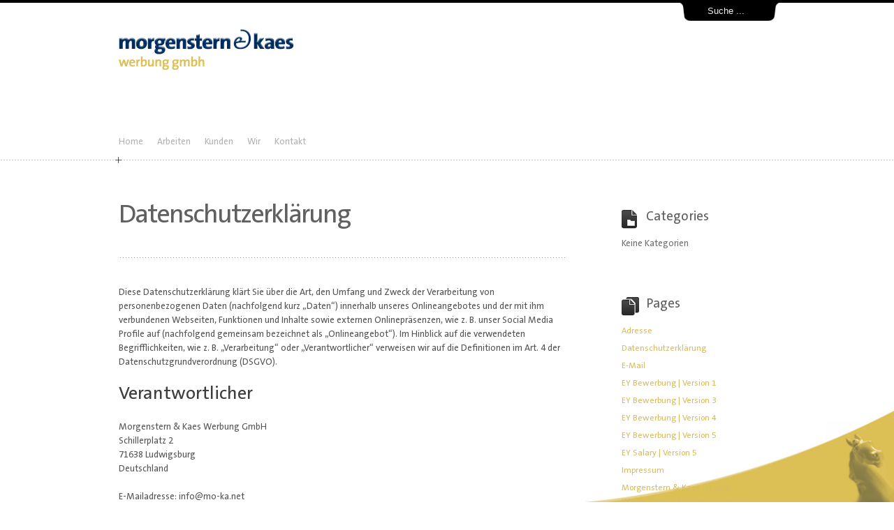

--- FILE ---
content_type: text/css
request_url: https://mo-ka.net/wp/wp-content/themes/folioway/style.css?ver=445b755ac487c57246552be046db54d0
body_size: 48715
content:
/*
Theme Name: Folioway
Version: 2.0.17
Author: Addway
Author URI: http://themeforest.net/user/addway
Description: Folioway is a perfect pixel responsive WordPress theme, not only its clean and elegant, it also comes with tons of features like amazing slider, unlimited colors, etc. It's incredibly powerful and flexible and easy to use! It is the best wordpress theme for your or your company's work presentation!
*/
/* --- Table Of Content

01. GENERAL STYLES 
		1. CSS Reset
		2. Basic HTML
		3. General Layout
02. COMPONENTS STYLES
		1. Header
		2. Footer
		3. Menu
		4. Slider
		5. Call to Action
        6. Pagination
03. PAGE SPECIFIC STYLES
		1. Home
		2. Inner Page
04. BLOG STYLES 
		1. General Post Styles
		2. Tags, Author, Share
		3. Table
        4. Gallery
		5. Comments List & Respond Form
05. PORTFOLIO STYLES 
		1. Portfolio Index
		2. Portfolio Post
06. WIDGETS
		1. General Widgets Styles
		2. Calendar
		3. Search Box
		4. Twitter
		5. Flickr
		6. Custom Recent Posts
		7. Custom Recent Comments
        8. Advertises
07. EXTRAS
		1. Contact Form
		2. Columns
		3. Buttons
		4. Lists
		5. Boxes
		6. Dropcaps
		7. Pullquotes
		8. Highlights
		9. Image Frames
		10. Dividers
		11. Toggle Content
		12. Tab Group
		13. Testimonials
		14. Super Title
		15. Social Links
		16. Responsive iframe wrapper

--- */
/* ________________________________________________________________________________________________________________
                                                  01. GENERAL STYLES
   ________________________________________________________________________________________________________________ */
   
/* ------- 1. CSS Reset ------- */
html, body, div, span, applet, object, iframe,
h1, h2, h3, h4, h5, h6, p, blockquote, pre,
a, abbr, acronym, address, big, cite, code,
del, dfn, em, font, img, ins, kbd, q, s, samp,
small, strike, strong, sub, sup, tt, var,
b, u, i, center,
dl, dt, dd, ol, ul, li,
fieldset, form, label, legend,
table, caption, tbody, tfoot, thead, tr, th, td {
	margin: 0;
	padding: 0;
	border: 0;
	outline: 0;
	font-size: 100%;
	vertical-align: baseline;
	background: transparent;
}

body { line-height: 1; }

ol, ul { list-style: none; }

blockquote, q { quotes: none; }

blockquote:before, blockquote:after,
q:before, q:after { content: ''; content: none; }

/* remember to define focus styles! */
:focus { outline: 0; }

/* remember to highlight inserts somehow! */
ins { text-decoration: none; }

del { text-decoration: line-through; }

/* tables still need 'cellspacing="0"' in the markup */
table { border-collapse: collapse; border-spacing: 0; }

/* ------- 2. Basic HTML ------- */
body {
	font: 13px/20px Arial, Helvetica, FreeSans, sans-serif;
	background-color: #fff;
}

a { color: #FD8C38; text-decoration: none; }

a:focus { outline: 1px dotted invert; }

img {max-width:100%;height:auto;}

hr {
	border: 0 #dfdfdf solid;
	border-top-width: 1px;
	clear: both;
	height: 0;
}

h1 { font-size: 38px; }

h2 { font-size: 30px; }

h3 { font-size: 26px; }

h4 { font-size: 22px; }

h5 { font-size: 18px; }

h6 { font-size: 15px; }

h1, h2, h3, h4, h5, h6 { color: #3d3d3d; line-height: 1; font-weight: normal; }

h1 a, h2 a, h3 a, h4 a, h5 a, h6 a { color: #3d3d3d; }

ol { list-style: decimal; }

ul { list-style: disc; }

p, dl, hr, h1, h2, h3, h4, h5, h6, ol, ul, pre, table, address, fieldset { padding-bottom: 20px; }

ul ul, ul ol, ol ul, ol ol { margin-bottom: 0; }

input { vertical-align: middle; }

em { font-family: Arial, Helvetica, FreeSans, sans-serif; }

b, strong { color: #3d3d3d; }

acronym, abbr { cursor: help; border-bottom: 1px dashed #424242; }

blockquote {
	background: transparent url(images/quote.png) no-repeat 0 5px;
	font-size: 15px;
	line-height: 22px;
	padding: 6px 10px 0 30px;
}

blockquote, blockquote p {
	color: #909090;
	font-family: georgia;
	font-size: 16px;
	line-height: 22px;
	font-style: italic;
}

del { color: #b2b2b2; }

pre, code {
	background: none repeat scroll 0 0 #f5f5f5;
	color: #808080;
	display: block;
	font-size: 12px;
	margin-bottom: 20px;
	padding: 10px 15px;
}

dt { font-weight: bold; margin-top: 10px; }

dd { margin-left: 20px; }

fieldset {
	border: 1px solid #c0c0c0;
	display: block;
	margin-left: 2px;
	margin-right: 2px;
	padding: 10px 15px;
}

legend { padding: 0 5px; position: static; white-space: nowrap; }

small { font-size: 0.85em; line-height: 1.5em; }

big { font-size: 1.2em; line-height: 1.4em; }

sub { font-size: smaller; vertical-align: sub; }

sup { font-size: smaller; vertical-align: super; }

.clear { clear: both; }

.button {
	color: #fff;
	display: inline-block;
	background-color: #FD8C38;
	padding: 6px 10px;
	line-height: 18px;
	border: none;
	cursor: pointer;
	margin-bottom: 20px;
}

.button:hover { background-color: #000; }

.hidden { display: none; }

.text {
	background-color: #f0f0f0;
	border: none;
	padding: 9px 4px;
	vertical-align: middle;
	font: 12px/20px Arial, Helvetica, FreeSans, sans-serif;
	color: #606060;
}

.textarea {
	color: #606060;
	font: 12px/20px Arial, Helvetica, FreeSans, sans-serif;
	border: none;
}

.fl { float: left; }

.fr { float: right; }

.alignleft, img.alignleft, a img.alignleft { float: left; margin: 10px 16px 10px 0; max-width:100%;}

.alignright, img.alignright, a img.alignright { float: right; margin: 10px 0 10px 16px; max-width:100%;}

.aligncenter, img.aligncenter, a img.aligncenter { margin: 10px auto; display: block; max-width:100%;}

.alignnone { margin-bottom: 20px; max-width:100%;height:auto;}

.upper { text-transform: uppercase; }

.ui-draggable, .ui-draggable a { cursor: move; }

.horiz-list li { list-style: none; float: left; }

/* ------- 3. General Layout ------- */
.inner { width: 940px; 	
margin: 0 auto; }

#wrapper .inner {
	clear: both;
	height: 100%;
	position: relative;
	text-align: left;
	width: 940px;
}

#content {
	width: 640px;
    max-width:100%
	margin-right: 40px;
	float: left;
	color: #606060;
}

/* ________________________________________________________________________________________________________________
                                                  02. COMPONENTS STYLES  
   ________________________________________________________________________________________________________________ */
/* ------- 1. Header ------- */
    
#header {
	height: 226px;
	margin: 0 auto;
	position: relative;
	z-index: 999;
	border-top: 4px solid #000;
	background: transparent url(images/dottedline.png) repeat-x center bottom;
}

#header #searchform input {
background:transparent;
border:none;
color:#eee;
width:110px;
height:auto;
padding:4px 5px;
text-align:center;
}

#header #searchform .button {display:none;}

#logo { position: absolute; left: 0; top: 38px; }

#logo h1 {
	font-size: 48px;
	line-height: 1;
	text-align: left;
	font-weight: bold;
}

#blogdesc { color: #b2b2b2; line-height: 1; }

#phone {
	position: absolute;
	top: 0px;
	right: -7px;
	background: transparent url(images/phone_area.png) no-repeat 0 0;
	width: 145px;
	height: 26px;
	line-height: 24px;
	color: #fff;
	text-align: center;
	letter-spacing: 1px;
	font-size: 11px;
    display:inline-block;
}

#intro { position: absolute; right: 140px; top: 52px; }

/* ------- 2. Footer ------- */
#logosmall {position:relative;}

#footer {
	clear: both;
	position: relative;
	background: transparent url(images/dottedline_footer.png) no-repeat center 0;
	color: #888;
	margin-top: 90px;
}

#footer .inner { padding-top: 32px; position:relative;}

#footer .icon {
background: transparent url(images/icons/shears.png) no-repeat center 0;
width:70px;
height:24px;
position:absolute;
top:-12px;
left:-80px;
}

#footer .column { float: left; width: 220px; margin: 0 0 5px 20px; }

#footer .column.first { margin-left: 0; }

#footer .fr {
	width: 220px;
	position: relative;
	font-size: 12px;
	margin-top: 10px;
}

#footer .fr p { color: #b2b2b2; padding: 8px 15px 0 0; }

#footer .fr p a { color: #707070; }

#footer .fr p a:hover { color: #606060; }

#underfooter {
	background: transparent url(images/bottom.png) no-repeat center 0;
	height: 75px;
	-ms-filter: "progid:DXImageTransform.Microsoft.Alpha(Opacity=11)"; /* IE 8 */
	filter: alpha(opacity=11); /* IE 5-7 */
	-moz-opacity: 0.11; /* Older gecko browsers */
	-khtml-opacity: 0.11; /* Older webkit browsers */
	opacity: 0.11; /* CSS3 standard */
}

/* ------- 3. Menu ------- */
#menu-wrapper { position: absolute; left: 0; bottom: 0px; }

#menu-wrapper select { display:none; }

#menu-wrapper .icon {
	display: none;
	width: 9px;
	height: 9px;
	background: transparent url(images/icons/plus-menu.png) no-repeat 0 0;
	position: absolute;
	left: -5px;
	bottom: -4px;
}

#main-nav { line-height: 1.0; float: left; margin-bottom: 1em; }

#main-nav, #main-nav * { margin: 0; padding: 0; list-style: none; }

#main-nav > li > a {
	display: block;
	position: relative;
	text-decoration: none;
	margin-right: 20px;
	color: #b2b2b2;
	line-height: 19px;
	padding-bottom: 17px;
}

#main-nav > li { float: left; position: relative; }

#main-nav > .current-menu-item > a, #main-nav > .current-menu-ancestor > a, #main-nav > li:hover > a, #main-nav > li > a:active { color: #404040; }

#main-nav ul {
	position: absolute;
	top: -999em;
	width: 200px;
	left: -5px;
}

#main-nav ul ul { left: 195px; /* match ul width */ }

#main-nav li:hover { visibility: inherit; /* fixes IE7 'sticky bug' */ }

#main-nav li:hover ul {
	top: 33px; /* match top ul list item height */
	z-index: 999;
}

#main-nav li:hover li ul { top: -999em; }

#main-nav li li:hover > ul { top: 0; }

#main-nav ul a {
	color: #606060;
	font-size: 13px;
	font-weight: normal;
	padding: 0 10px 0 18px;
	display: block;
}

#main-nav ul a:hover, #main-nav ul .current-menu-item a { color: #fd8c38; }

#main-nav ul a.has_submenu {
	background: transparent url(images/icons/doublearrow.png) no-repeat 160px -32px;
}

#main-nav ul a.has_submenu:hover {
	background: transparent url(images/icons/doublearrow.png) no-repeat 160px 8px;
}

#main-nav li li {
	position: relative;
	width: 195px;
	height: 20px;
	line-height: 20px;
	padding-top: 20px;
	background: transparent url(images/menu_middle.png) no-repeat 0 0;
}

#main-nav li li:first-child {
	padding-top: 40px;
	background: transparent url(images/menu_top.png) no-repeat 0 0;
}

#main-nav li li li:first-child {
	padding-top: 40px;
	background: transparent url(images/submenu_top.png) no-repeat 0 bottom;
}

#main-nav li li:first-child li:first-child { }

#main-nav li li.last {
	padding: 0;
	height: 20px;
	line-height: 1px; /* for IE7 */
	background: transparent url(images/menu_bottom.png) no-repeat 0 bottom;
}

#main-nav li:hover, #main-nav a:hover, #main-nav a:active { outline: 0; }

/* ------- 4. Slider ------- */
#featured { position: relative; margin: 50px auto 0; }

#featured .inner { height: 410px; overflow: hidden; }

#featured .indicator {
display:none;
cursor:pointer;
position:absolute;
z-index:999;
right:20px;
bottom:26px;
width:60px;
height:60px;
background:transparent url(images/icons/open.png) no-repeat 0 0;
}

#featured .console-wrapper {
	width: 100%;
	position: absolute;
	left: 0;
	bottom: 0;
	height: 20px;
	display: none;
}

#featured .slider-btn {
	position: absolute;
	right: 0;
	bottom: 3px;
	width: 7px;
	height: 10px;
	cursor: pointer;
	background: transparent url(images/icons/play-pause.png) no-repeat 0 0;
}

#featured .slider-btn-play {
	background: transparent url(images/icons/play-pause.png) no-repeat 0 -12px;
}

#featured .progressbar {
	height: 1px;
	background-color: #b2b2b2;
	position: relative;
}

#featured .progressbar span {
	height: 1px;
	position: absolute;
	top: 0;
	left: 0;
	background: #303030;
}

#featured .console { margin: 0; vertical-align: middle; /* for IE7, Opera */ }

#featured .console li { list-style: none; float: left; width: 25%; }

#featured .number {
	color: #b2b2b2;
	cursor: pointer;
	font-size: 10px;
	font-weight: bold;
}

#featured .number.active, #featured .number:hover { color: #000; }

#featured a { color: #fff; }

#featured .background {
	position: absolute;
	background: transparent url(images/main.png) no-repeat 0 0;
	width: 637px;
	height: 469px;
	right: -93px;
	top: -94px;
}

#featured .featured-entry {
	display: none;
	clear: both;
	position: absolute;
	width: 100%;
	overflow: hidden;
}

#featured .featured-entry.active { display: block; }

#featured .featured-intro {
	position:absolute;
	bottom:0;left:0;
	background-color:black;
	color:white;
	width:100%;
	padding: 16px 0;
	-ms-filter: "progid:DXImageTransform.Microsoft.Alpha(Opacity=80)"; /* IE 8 */
	filter: alpha(opacity=80); /* IE 5-7 */
	-moz-opacity: 0.8; /* Older gecko browsers */
	-khtml-opacity: 0.8; /* Older webkit browsers */
	opacity: 0.8; /* CSS3 standard */
}

#featured .featured-intro h1 {
	padding:0 20px 5px;
	font-size: 13px;
	color:#fff;
}

#featured .featured-intro p {
	padding:0px 90px 0 20px;
	font-size: 11px;
	line-height: 18px;
	color:#999;
}

#featured .navigation { position: absolute; width: 100%; top: 91px; left: 0; }

#featured .thumbnail { border: none; display:block;}

#featured #roundabout {
	overflow: visible;
	background: transparent url(images/roundabout_shadow.png) no-repeat center bottom;
}

#roundabout a { outline: none; }

#roundabout ul { margin: 0 auto; position: relative; z-index: 100; }

.roundabout-holder li {
	list-style: none;
	font-size: 19px;
	position: absolute;
	top: -999px;
}

.roundabout-holder li.item-1 { left: 84.3px; top: 19.4px; z-index: 400; }

.roundabout-holder { padding: 0; height: 28.2em; width: 50em; }

.roundabout-moveable-item { height: 17em; width: 25em; cursor: pointer; }

.roundabout-in-focus { cursor: auto; font-size: 19px; }

.roundabout-holder img { width: 100%; }

/* ------- 5. Slidable Belt ------- */
.belt li { list-style: none; margin-left: 20px; float: left; }

.belt li:first-child { margin-left: 0; }

/* ------- 6. Pagination ------- */
.pagination { float: left; margin: 50px 0 0px 0; }

.pagination a, .pagination span.current {
	margin-right: 1px;
	width: 23px;
	float: left;
	padding: 9px 0;
	text-align: center;
	color: #fff;
	font-size: 12px;
	line-height: 1;
	background-color: #000;
	-ms-filter: "progid:DXImageTransform.Microsoft.Alpha(Opacity=11)"; /* IE 8 */
	filter: alpha(opacity=11); /* IE 5-7 */
	-moz-opacity: 0.11; /* Older gecko browsers */
	-khtml-opacity: 0.11; /* Older webkit browsers */
	opacity: 0.11; /* CSS3 standard */
}

.pagination a:hover, 
.pagination a.current, 
.pagination span.current { 
    background-color: #FD8C38; 
	-ms-filter: "progid:DXImageTransform.Microsoft.Alpha(Opacity=100)"; /* IE 8 */
	filter: alpha(opacity=100); /* IE 5-7 */
	-moz-opacity: 1; /* Older gecko browsers */
	-khtml-opacity: 1; /* Older webkit browsers */
	opacity: 1; /* CSS3 standard */ 
}

.pagination .first, .pagination .last { display: none; }

/* ________________________________________________________________________________________________________________
                                                  03. PAGE SPECIFIC STYLES  
   ________________________________________________________________________________________________________________ */
/* ------- 1. Home Page ------- */
.panel {
	float: left;
	position: relative;
	padding-top: 25px;
	margin-top: 25px;
	width: 100%;
	background: transparent url(images/dottedline.png) no-repeat 0px 14px;
	overflow: hidden;
}

.panel-works {background-position: 40px 14px;}
.panel-widgets { padding-top:30px; }
.panel-content { padding-top:50px; }

.panel .more {
	position: absolute;
	top: 0;
	left: 0;
	width: 40px;
	height: 40px;
	cursor: pointer;
}

.panel .more a {
	width: 29px;
	height: 29px;
	display: block;
	background: transparent url(images/icons/plus.png) no-repeat 0 0;
}

.panel .more:hover a {
	background: transparent url(images/icons/plus-hover.png) no-repeat 0 0;
}

.panel-works h3, .panel-clients h3 {
	font-size: 12px;
	font-weight: bold;
    height:14px;
	color: #b2b2b2;
	padding: 3px 0 23px 40px;
}

#clients h3 { padding-left: 0; }

#clients a {font-size:0; line-height:0;}

#clients img { margin-bottom: 20px; }

#clients li:hover {
	-ms-filter: "progid:DXImageTransform.Microsoft.Alpha(Opacity=70)"; /* IE 8 */
	filter: alpha(opacity=70); /* IE 5-7 */
	-moz-opacity: 0.7; /* Older gecko browsers */
	-khtml-opacity: 0.7; /* Older webkit browsers */
	opacity: 0.7; /* CSS3 standard */
}

.panel-widgets .widget { width: 220px; float: left; margin-left: 20px; }

.panel-widgets .widget-1,
.panel-widgets .widget-5,
.panel-widgets .widget-9,
.panel-widgets .widget-13 { margin-left: 0; clear: left; }

/* ------- 2. Inner Page ------- */
#container { }

.more-link {
	display: block;
	padding: 33px 0 0;
	color: #fd8c38;
	font-family: Arial, Helvetica, FreeSans, sans-serif;
	font-style: italic;
	line-height: 1;
}

.more-link { color: #b2b2b2; }

/* ________________________________________________________________________________________________________________

                                                  04 Blog & Archive Styles
   ________________________________________________________________________________________________________________ */
   
/* ------------------ General Post Styles ------------------ */
.super-heading {
	color: #606060;
	font-size: 38px;
	line-height: 40px;
	letter-spacing: -2px;
	padding-bottom: 40px;
	margin: 60px 0 40px;
	background: transparent url(images/dottedline.png) no-repeat -714px bottom;
}

.super-heading span {
	display: block;
	font-size: 13px;
	line-height: 20px;
	letter-spacing: 0;
	color: #b2b2b2;
	padding-left: 3px;
}

.super-heading cufon { /*  cufon line-height issue */ margin-top: -6px; }

.post-content { color: #555; }

.post-content h1,
.post-content h2,
.post-content h3,
.post-content h4,
.post-content h5,
.post-content h6 { line-height: 1.3; }

.post-content ul, .post-content ol { }

.post-content li { list-style-position: inside; line-height: 25px; }

.post-content li li { margin-left: 20px; }

.post .thumbnail { clear: both; display: block; padding-top: 20px; }

.post .post-title {
	color: #b2b2b2;
	font-size: 38px;
	font-weight: normal;
	line-height: 40px;
	margin: 0;
	min-height: 80px;
	letter-spacing: -2px;
	position: relative;
	float: left;
	width: 100%;
	padding-bottom: 10px;
	background: transparent url(images/dottedline.png) repeat-x 0 bottom;
}

.post .post-title cufon { float: left; }

.post .post-title a cufon { float: left; height: 40px !important; }

.post .post-title a { color: #b2b2b2; }

.post .post-title a:hover { color: #a2a2a2; }

.post .post-title .day {
	color: #303030;
	font-size: 72px;
	line-height: 1;
	letter-spacing: -7px;
	float: left;
	width: 100px;
	font-weight: bold;
}

.post .post-title .month {
	color: #303030;
	font-size: 10px;
	line-height: 1;
	text-transform: uppercase;
	letter-spacing: 0;
	position: absolute;
	top: 61px;
	left: 66px;
}

.post .post-meta {
	font-size: 11px;
	color: #b2b2b2;
	font-family: Arial, Helvetica, FreeSans, sans-serif;
	font-style: italic;
	line-height: 1;
	word-spacing: 1px;
	margin-top: -8px;
}

.post .post-meta a {
	color: #535353;
	font-size: 10px;
	text-transform: uppercase;
}

.post .post-meta a:hover { text-decoration: underline; }

.post .post-content {
	clear: both;
	padding-top: 20px;
}

.post .post-content .more-link {
	background: transparent url(images/dottedline2.png) repeat-x 0 bottom;
    padding-bottom:15px;
    padding-top:23px;
}

/* ------------------ Index Page ------------------ */
.entry { margin: 70px 0 0; }

.post { margin-top: 90px; }

.post.first, .post.single {margin-top: 70px;}

/* ------------------ Search & Compact Archives Page ------------------ */
.archive-compact .post { margin-top: 0; }

.archive-compact .post-title { margin: 0 0 50px; padding-bottom: 40px; }

.archive-compact .post > a, 
.archive-compact .post-content, 
.archive-compact .post-meta { display: none; }

/* ------------------ Single Post ------------------ */
.single .post-content { margin-bottom: 40px; background: none; }

/* ------------------ Single Page ------------------ */
.page .page { margin-top: 60px; }

/* ------------------ Tags, Author, Share ------------------ */
.box { margin: 30px 0; padding: 0 0; }

.boxtitle {
	background: transparent url(images/dottedline2.png) repeat-x 0 bottom;
	font-size: 14px;
	font-weight: normal;
	line-height: 20px;
	color: #b2b2b2;
	padding: 20px 0 15px 100px;
	margin-bottom: 25px;
}

.sharebox .icon { display: block; float: left; margin-right: 10px; }

.sharebox .boxtitle { display: none; }

.authorbox .fl { height: 100%; width: 100px; }

.authorbox .fr { float: none; overflow: hidden; }

.authorbox .author_name {
	color: #505050;
	font-size: 19px;
	font-weight: bold;
	line-height: 1em;
	margin-bottom: 10px;
}

.authorbox .author_desc { padding-right: 40px; }

.contactbox .boxtitle { padding-left: 0; }

/* ------------------ Related Posts, Popular Posts ------------------ */
.postbox { float: left; width: 300px; margin-top: 0; }

.postbox a { color: #606060; }

.postbox a:hover { color: #b2b2b2; }

.postbox .thumbnail { padding-top: 4px; }

.postbox .post-entry { margin-top: 10px; clear: both; }

.postbox .post-entry.first { margin-top: 10px; }

.postbox .entry-thumb { float: left; margin-right: 25px; }

.postbox .entry-title { max-height: 40px; overflow: hidden; }

.postbox .entry-meta { font-size: 10px; margin-top: 5px; clear: both; }

.postbox .entry-meta a { color: #b2b2b2; }

.popular-posts { float: right; }

/* ------------------ Table ------------------ */
#content table, .single table {
	font-family: "Lucida Sans Unicode", "Lucida Grande", Sans-Serif;
	font-size: 12px;
	margin: 10px 0 25px;
	width: 100%;
	text-align: left;
	border-collapse: collapse;
	border-spacing: 2px;
}

#content table th, .single table th {
	text-align: center;
	font-size: 14px;
	font-weight: normal;
	padding: 15px 25px;
	color: #3d3d3d;
	background-color: #313131;
	border-top: 1px solid #222;
}

#content table td, .single table td {
	text-align: center;
	padding: 15px;
	color: #666;
	border-top: 1px solid #e8e8e8;
}

#content thead th, .single thead th { text-align: center; color: #ccc; border-top: none; }

#content thead td, .single thead td { font-size: 14px; color: #3d3d3d; border: none; }

#content tbody th, .single tbody th { color: #ddd; }

#content table tr:hover th, .single table tr:hover th { background-color: #333; }

#content table tr:hover td, .single table tr:hover td { color: #333; background: #fafafa; }

/* ------------------ Gallery ------------------ */
.post-content .gallery { padding: 10px 0 20px; }

.post-content .gallery img { width: 100%; }

.post-content .gallery-item.c2 { width: 49%; }

.post-content .gallery-item.c3 { width: 32%; }

.post-content .gallery-item.c4 { width: 24%; }

.post-content .gallery-item.c5 { width: 19%; }

.post-content .gallery-item.c6 { width: 15%; }

.post-content .gallery-item.c7 { width: 13%; }

.post-content .gallery-item.c8 { width: 11%; }

.post-content .gallery-item.c9 { width: 10%; }

.post-content div.gallery-item { float: left; margin: 0 1% 1% 0; }

.post-content div.gallery-item a { display: block; }

.post-content div.gallery-item span {
	display: block;
	text-align: center;
	line-height: 1.5em;
}

/* ------------------ WP Gallery ------------------ */

dl.gallery-item {padding-bottom:0}

dl.gallery-item a,
dd.gallery-caption {
	width: 100%;
}

dl.gallery-item a {
	display: block;
}

dd.gallery-caption a {
	display: inline;
}

.gallery-columns-1 .gallery-item a {
	max-width: 100%;
	width: auto;
}

.gallery .gallery-icon img {
	height: auto;
	max-width: 92%;
}

.gallery-columns-1 .gallery-icon img {
	padding: 3%;
}

/* ------------------ Comments List & Respond Form ------------------ */
#comments { }

#comments-list { }

#comments h3 { margin-bottom: 0; }

ul.children { padding: 0; }

.comment {
	list-style: none;
	padding-bottom: 15px;
	background: transparent url(images/dottedline2.png) repeat-x 0 0;
}

 .comment:first-child { background: none; }

 
.children .comment {
	padding-bottom: 0;
	background: transparent url(images/icons/discuss.png) no-repeat 0 30px;
}

.comment-body { position: relative; }

.comment-index {
	font-size: 62px;
	line-height: 1;
	font-weight: bold;
	color: #505050;
	letter-spacing: -5px;
	width: 100px;
	float: left;
	padding-top: 15px;
}

.comment-content { width:540px; float:left; padding-top: 25px; }
.single-portfolio .comment-content {width:840px;}

.comment-content p { width: 440px; }
.single-portfolio .comment-content p {width:740px;}

.children .comment-content {
	background: transparent url(images/dottedline2.png) repeat-x 0 0;
	margin-top: 10px;
}

.comment .avatar { float: right; margin: 0 0 0 44px; }

.comment-author { height: 20px; padding-bottom: 6px; }

.comment-author .fn, .comment-author .fn a {
	color: #303030;
	font-weight: bold;
	text-transform: uppercase;
}

.children .fn { color: #b2b2b2; }

.comment.bypostauthor .fn { color: #FD8C38; }

.comment-meta {
	color: #b2b2b2;
	font-size: 11px;
	line-height: 16px;
	float: right;
	text-transform: uppercase;
	vertical-align: middle;
	padding-left: 25px;
	margin-top: 4px;
	background: transparent url(images/icons/clock.png) no-repeat 0 0;
}

.comment-reply-link,
.comment-edit-link {
	font-size: 9px;
	font-weight: bold;
	margin-left: 10px;
	text-transform: uppercase;
	color: #fd8c38;
}

.commenter-tags { display: none; }

#respond { padding-bottom: 10px; margin: 0; position: relative; }

#respond h3 { padding-left: 0; }

.comment #respond h3 { display: none; }

#cancel-comment-reply { padding-bottom: 25px; }

#cancel-comment-reply-link img {
	position: absolute;
	right: 0;
	top: 25px;
	width: 30px;
	height: 30px;
	display: block;
}

.login-meta { color: #b2b2b2; padding-bottom: 10px; }

.login-meta a { color: #FD8C38; }

#commentform { }

#commentform .form-input { margin-bottom: 15px; }

#commentform .text { width: 200px; }

#commentform label {
	color: #555;
	width: 90px;
	padding: 5px 10px 0 0;
	vertical-align: middle;
	float: left;
}

#commentform .form-textarea { }

#commentform textarea {
	overflow: auto;
	width: 97%;
	height: 13em;
	margin: 5px 0 20px;
	padding: 10px 10px 20px;
	background-color: #f5f5f5;
}

#commentform .button {
    float:left; /* for IE7 float bug */
}

#commentform .form-submit .desc {
	display: block;
	font-size: 12px;
	margin-top: 5px;
	float: right;
	color: #666;
}

/* ________________________________________________________________________________________________________________

                                                  05 Portfolio Styles
   ________________________________________________________________________________________________________________ */
   
/* ------------------ General ------------------ */
.works .portfolio-entry, .works .post-entry {
	position: relative;
	margin-left: 20px;
	float: left;
	width: 220px;
	height: 205px;
	background-color: #000;
	overflow: hidden;
}

.works .portfolio-entry.first, .works .post-entry.first { margin-left: 0; }

.works .entry-thumb { }

.works .entry-title {
	position: absolute;
	top: -200px;
	left: 0;
	padding: 15px 10px 20px 20px;
	background-color: #000;
	width: 190px;
	color: #fff;
	font-size: 18px;
}

.works .entry-title span { display: block; font-size: 12px; color: #b2b2b2; }

.works .entry-title a { color: #fff; }

 .works .more-link {
	position: absolute;
	bottom: -40px;
	left: 0;
	display: block;
	height: 40px;
	line-height: 30px;
	width: 200px;
	padding: 0 0 0 20px;
	background: #000 url(images/icons/plus-mini.png) no-repeat 17px 11px;
}

 .works .more-link:hover { background-position: 17px -32px; }

 .works .extra {
    cursor:pointer;
	position: absolute;
	background: transparent url(images/icons/zoom.png) no-repeat 0 0;
	width: 62px;
	height: 62px;
	top: 94px;
	left: 79px;
	display: none;
}

 .works .video-entry .extra {
	background: transparent url(images/icons/play.png) no-repeat 0 0;
}

.works .belt { float: left; width: 6000px; }

/* ------------------ Index ------------------ */
#portfolio { padding-top: 50px; overflow: hidden; }

#portfolio-content {margin-bottom:10px;}

#portfolio-filter {
	float: left;
	width: 100%;
	padding-bottom: 0;
	margin-bottom: 40px;
	padding-left: 30px;
	line-height: 30px;
	background: transparent url(images/icons/indicate.png) no-repeat 0 2px;
}

#portfolio-filter a { color: #b2b2b2; padding: 0 10px; font-size: 12px; }

#portfolio-filter a.current, #portfolio-filter a:hover { color: #000; }

#portfolio-list { float: left; width: 960px; }

#portfolio-list .portfolio-entry { margin: 0 20px 30px 0; }

#portfolio .pagination { margin: 0; }

#portfolio .portfolio-entry { }

#portfolio .entry-thumb a { outline: none; }

#portfolio .entry-thumb a:hover { text-decoration: none; }

/* ------------------ Portfolio Post ------------------ */
.portfolio-post { margin-top: 60px; }

.portfolio-post .post-title { }

.portfolio-post .post-cat a { color: #b2b2b2; }

.media .post-content { width: 640px; float: left; margin-bottom: 20px; }

.portfolio-post .post-content { width: 640px; float: left; margin-bottom: 0; }

.single .post-excerpt {
	position: relative;
	width: 220px;
	padding-top: 25px;
	float: right;
	color: #606060;
}

.post-excerpt img.icon-info {
	position: absolute;
	top: -80px;
	right: 0;
	padding-left: 10px;
}

/* ________________________________________________________________________________________________________________
                                                  06. WIDGETS 
   ________________________________________________________________________________________________________________ */
/* ------------------ General Widgets Styles ------------------ */
.sidebar { width: 220px; margin: 50px 0 30px; float: right; }

.widget {
	color: #707070;
	position: relative;
	margin: 0 0 20px;
	padding-top: 20px;
}

.widget a:hover { color: #b2b2b2; }

.widget li { list-style: none; padding-bottom: 5px; }

.widget-title {
	padding-bottom: 10px;
	line-height: 23px;
	height: 30px;
	margin: 0;
	font-size: 19px;
	color: #606060;
}

.widget-icon {
	width: 25px;
	height: 30px;
	margin-right: 10px;
	float: left;
	display: block;
	background: transparent url(images/icons/sprite.png) no-repeat -467px -2px;
}

.widget_recent_entries .widget-icon { background-position: -320px -2px; margin-right: 12px; }

 
.widget_archive .widget-icon { background-position: -161px -1px; }

 
.widget_categories .widget-icon { background-position: -161px -1px; }

 
.widget_calendar .widget-icon { background-position: -201px 0px; }

 
.widget_tag_cloud .widget-icon { background-position: -80px -2px; margin-right: 12px; }

 
.widget_recent_comments .widget-icon { background-position: -279px -2px; width: 26px; }

 
.widget_text .widget-icon { background-position: -467px -2px; }

 
.widget_links .widget-icon { background-position: -398px 0px; }

 
.widget_meta .widget-icon { background-position: -499px -2px; }

 
.widget_pages .widget-icon { background-position: -431px -1px; }

 
.widget .thumbnail { margin-bottom: 1em; }

.textwidget { padding-top: 10px; }
    #footer .textwidget {padding-top:0}
    
.widget_nav_menu ul li a, 
.widget_recent_comments ul li, 
.widget_categories ul li a, 
.widget_links ul li a, 
.widget_archive ul li a, 
.widget_meta ul li a, 
.widget_pages ul li a, 
.widget_recent_entries ul li a { font-size: 12px; }

/* ------------------ Calendar ------------------ */
#wp-calendar { color: #606060; font-size: 10px; width: 100%; }

#wp-calendar caption {
	text-align: left;
	font-size: 12px;
	text-transform: uppercase;
	color: #606060;
	padding: 0 0 10px;
}

#wp-calendar thead th { font-size: 10px; line-height: 17px; }

#wp-calendar tfoot { line-height: 25px; padding: 0 10px; }

#wp-calendar tfoot th, #wp-calendar tfoot td { border: none; }

#wp-calendar tfoot a { color: #b2b2b2; text-transform: uppercase; }

#wp-calendar tfoot #prev { text-align: left; }

#wp-calendar tfoot #next { text-align: right; }

#wp-calendar tbody td { padding: 0 0 10px; }

/* ------------------ Search Box ------------------ */
#searchform input {
	padding: 5px;
	color: #606060;
	border: 1px dotted #b2b2b2;
    margin-right:10px;
	height: 20px;
    display:inline-block;
}

#searchform button {
	cursor: pointer;
	border: none;
	width: 30px;
	height: 30px;
	margin: 0 6px 0 0;
	vertical-align: middle;
	background: transparent url(images/icons/sprite.png) no-repeat -240px 0;
}

/* ------------------ Custom Widgets General Style ------------------ */
.iwak-widget .entry-title span { display: none; }

/* ------------------ Twitter ------------------ */
.widget_reallysimpletwitterwidget .widget-icon { width: 40px; margin-right: 0; background-position: 0 -2px; }

.widget_reallysimpletwitterwidget ul {
padding-bottom:5px;
}

.widget_reallysimpletwitterwidget li {
	padding-bottom: 10px;
	margin-top: 8px;
	font-size: 13px;
	font-family: georgia;
	font-style: italic;
}

.widget_reallysimpletwitterwidget li a {
color:#999;
}

.twitter-timestamp {
	margin: 5px 0;
    font-size:85%;
    color:#b2b2b2;
	display: block;
}

.rstw_link_user {
font-size:90%;
}

/* ------------------ Flickr ------------------ */
.iwak-widget-flickr .flickr_blue {
	color: #0063dc;
	font-size: 18px;
	text-transform: none;
	display: inline;
	margin: 0;
}

.iwak-widget-flickr .flickr_purple {
	color: #ff0084;
	font-size: 18px;
	text-transform: none;
	margin: 0;
	display: inline;
}

.iwak-widget-flickr .flickr_badge_image { margin: 5px 0; display: inline-block; }

.iwak-widget-flickr .flickr_badge_image img { width: 60px; height: 60px; border: 1px dotted #e3e3e3; }

#flickr_badge_image1,
#flickr_badge_image2,
#flickr_badge_image4,
#flickr_badge_image5,
#flickr_badge_image7,
#flickr_badge_image8 { margin-right: 10px; }

/* ------------------ Recent Comments ------------------ */
.iwak-widget-rc .widget-icon { background-position: -279px -2px; width: 26px; }

.iwak-widget-rc ul {padding-bottom:0}

.iwak-widget-rc ul li {
	border-bottom: 1px dotted #E3E3E3;
	font-size: 12px;
	line-height: 20px;
	margin-bottom: 5px;
	padding: 8px 0 15px;
}

.iwak-widget-rc a.recent-comment { display: block; color: #707070; padding-right: 10px; }

.iwak-widget-rc a.recent-comment:hover { color: #606060; }

.iwak-widget-rc .fn {
	text-transform: capitalize;
}

.iwak-widget-rc .fn span {
	font-size: 9px;
	text-transform: uppercase;
	color: #b2b2b2;
}

.iwak-widget-rc .fn a { font-size: 12px; text-transform: none; }

.iwak-widget-rc p a:hover { color: #b2b2b2; }

/* ------------------ Recent Posts ------------------ */
.iwak-widget-rp .widget-icon { background-position: -320px -2px; }

.iwak-widget-rp .entry-title {
	text-transform: uppercase;
	font-size: 11px;
	padding-bottom: 10px;
}

.iwak-widget-rp .entry-title a:hover { color: #b2b2b2; }

.iwak-widget-rp .entry-content { padding-right: 10px; }

.iwak-widget-rp .post-entry { padding: 8px 0 0px; }

/* ------------------ Advertises ------------------ */
.iwak-widget-ads .ads { display: inline-block; margin-bottom: 15px; }

.iwak-widget-ads .odd { margin-right: 20px; }

/* ________________________________________________________________________________________________________________
                                                  07. Extras 
   ________________________________________________________________________________________________________________ */
/* ------------------ Contact Form ------------------ */
#contactform .form-input { margin-bottom: 15px; }

#contactform label {
	font-family: Verdana;
	color: #555;
	padding: 5px;
	vertical-align: middle;
}

#contactform .loaderIcon {
	vertical-align: top;
	display: none;
	margin: 4px;
	width: 24px;
	height: 24px;
}

#contactform textarea {
	background-color: #f0f0f0;
	overflow: auto;
	width: 100%;
	margin: 0 0 20px;
	padding: 5px;
	line-height: 1.4;
}

#contactform .loaderIcon {
	background: transparent url(images/ajax-loader.gif) no-repeat 0 0;
}

.contactbox #contactform .text {width:210px;}
.contactbox #contactform textarea {height:150px;}

ul.error {
	-webkit-border-radius: 4px;
	border-radius: 4px;
	-moz-border-radius: 4px;
	background: none repeat scroll 0 0 #F8E4E2;
	border: 1px solid #E69D94;
	color: #BB5A4D;
	padding: 6px 10px;
	display: none;
}

.textwidget #contactform .form-input,
.textwidget #contactform .textarea { margin-bottom: 15px; }
.textwidget #contactform .text { width: 140px; padding: 7px 5px; }
.textwidget #contactform .textarea { height: 107px; }
.textwidget #contactform .button { margin-bottom:0; }

#contactform .text.invalid,
#contactform .textarea.invalid { background-color: #ffe27c; }

   
/* ------------------ Columns ------------------ */
.one_half, .one_third, .two_third, .three_fourth, .one_fourth, .two_fifth, .three_fifth { float: left; position: relative; }

.one_third	{ width: 30%; margin-right: 5%; }

.one_half{ width: 48%; margin-right: 4%; }

.one_third{ width: 30%; margin-right: 5%; }

.two_third{ width: 65%; margin-right: 5%; }

.one_fourth{ width: 22%; margin-right: 4%; }

.three_fourth{ width: 74%; margin-right: 4%; }

.two_fifth{ width: 38%; margin-right: 4%; }

.three_fifth{ width: 58%; margin-right: 4%; }

.last{ margin-right: 0 !important; clear: right; }

/* ------------------ Buttons ------------------ */
/* ------------------ Lists ------------------ */
ul.customlist li {
	list-style-type: none;
	padding-left: 21px;
	margin-bottom: 3px;
}

ul.checklist li {
	background: url("images/icon_tick.png") no-repeat scroll 0 5px transparent;
	padding-left: 23px;
}

ul.arrowlist li {
	background: url("images/arrow.png") no-repeat scroll -15px 8px transparent;
}

/* ------------------ Boxes ------------------ */
.box_download, .box_info, .box_warning, .box_note	{
	-moz-border-radius: 5px;
	-webkit-border-radius: 5px;
	border-radius: 5px;
	padding: 25px 25px 25px 60px;
	margin: 0 0 23px;
}

.box_download	{
	background: url(images/icons/down.png) no-repeat 15px 20px #e3f4de;
	border: 1px solid #a2d392;
	color: #599847;
}

.box_info	{
	background: url(images/icons/info.png) no-repeat 15px 20px #deeef7;
	border: 1px solid #82c3e6;
	color: #2f81b0;
}

.box_warning	{
	background: url(images/icons/stop.png) no-repeat 15px 20px #f8e4e2;
	border: 1px solid #e69d94;
	color: #bb5a4d;
}

.box_note	{
	background: url(images/icons/notebook.png) no-repeat 15px 20px #f7f3de;
	border: 1px solid #e1ca59;
	color: #955d0d;
}

/* ------------------ Dropcap ------------------ */
.dropcap {
	display: block;
	float: left;
	font-size: 38px;
	line-height: 38px;
	margin: 0 6px 0 0;
	color: #3d3d3d;
}

/* ------------------ Pullquotes ------------------ */
.pullquote_left {
	border-left: 5px solid #e3e3e3;
	color: #999;
	float: left;
	font-size: 16px;
	line-height: 22px;
	margin: 20px 20px 20px 0;
	padding: 0 0 0 15px;
	width: 33%;
}

.pullquote_right {
	border-left: 5px solid #e3e3e3;
	color: #999;
	float: right;
	font-size: 16px;
	line-height: 22px;
	margin: 20px 0 20px 20px;
	padding: 0 0 0 15px;
	width: 33%;
}

/* ------------------ Highlights ------------------ */
.highlight1 {
	background-color: yellow;
	color: #111111;
	padding: 1px 4px;
}

.highlight2 {
	background-color: #111111;
	color: #EEEEEE;
	padding: 1px 4px;
}

/* ------------------ Image Frames ------------------ */
.frame, .small_frame { display: inline-block; }

.frame img {
	background: none repeat scroll 0 0 #fcfcfc;
	border: 2px solid #eee;
	margin: 0;
	padding: 8px;
}

.wp-caption-text {
	font-style: italic;
	text-align: center;
	color: #999;
	font-size: 11px;
	font-family: georgia;
	padding-bottom:0px;
}

.wp-caption-text a:hover {
	color: #b2b2b2;
}

/* ------------------ Dividers ------------------ */
.divider {
	clear: both;
	display: block;
	margin-bottom: 35px;
	padding-top: 26px;
	width: 100%;
	background: transparent url(images/dottedline2.png) repeat-x 0 bottom;
}

.top {
	text-align: right;
	line-height: 10px;
	position: relative;
	font-size: 8px;
}

.top a {
	background: none repeat scroll 0 0 #fff;
	color: #b2b2b2;
	font-size: 10px;
	padding: 0 0 0 5px;
	position: absolute;
	right: 0;
	text-decoration: none;
	top: 20px;
	text-shadow: 0 1px #fff;
}

/* ------------------ Toggle Content ------------------ */
.toggle {
	background: url("images/toggle.png") no-repeat scroll 0 -10px transparent;
	padding-left: 25px;
	font-size: 17px;
}

.toggle.active { background-position: -15px 5px; }

.toggle_content {
	background: none repeat scroll 0 0 #f2f2f2;
	clear: both;
	margin: 0 0 20px 20px;
	overflow: hidden;
}

.toggle_content .block { padding: 30px; }

.toggle_content .block pre, .toggle_content .block code { padding: 0; background: none; border: none; }

h5.active a:link { color: #666666; }

/* ------------------ Tab Group ------------------ */
.panes {
	clear: both;
	background: none repeat scroll 0 0 #fcfcfc;
	border-color: #DDDDDD;
	border-style: solid;
	border-width: 1px 1px 0;
	display: block;
	font-size: 12px;
	color: #888;
	padding: 25px 20px;
	margin-bottom: 20px;
}

ul.tabs {
	float: left;
	height: 35px;
	list-style: none outside none;
	margin: 0;
	padding: 0;
	width: 100%;
}

ul.tabs li.active, ul.tabs li.active a:hover {
	-webkit-border-radius: 8px 8px 0 0;
	border-radius: 8px 8px 0 0;
	-moz-border-radius: 8px 8px 0 0;
	background-color: white;
	border-bottom: 1px solid white;
}

ul.tabs li { float: left; padding: 0; list-style: none; }

ul.tabs li a {
	background: #e8e8e8;
	border: 1px solid #ddd;
	border-bottom: none;
	float: left;
	line-height: 30px;
	margin: 0 5px 1px 0;
	overflow: hidden;
	padding: 3px 15px 1px;
	position: relative;
	color: #999;
	text-shadow: 0 1px #fff;
}

ul.tabs li a.current { background-color: #f6f6f6; height: 31px; }

/* ------------------ Testimonials ------------------ */
.testimonial1 { position: relative; }

.testimonial1 li {
	position: absolute;
	top: 3px;
	left: 0;
	display: none;
	list-style: none;
}

.testimonial1 li.active { display: block; position: relative; }

.testimonial1 .nav {
	position: absolute;
	right: 0;
	top: 0;
	padding-left: 10px;
	background-color: #f8f8f8;
}

.testimonial1 .nav span {
	background: transparent url(images/sprite.png) no-repeat -10px -864px;
	width: 7px;
	height: 7px;
	padding-left: 1px;
	display: block;
	float: left;
	cursor: pointer;
}

.testimonial1 span.prev:hover { background-position: -25px -864px; }

.testimonial1 span.next { background-position: -18px -864px; }

.testimonial1 span.next:hover { background-position: -33px -864px; }

.testimonial1 .content {
	font-size: 15px;
	line-height: 22px;
	color: #777;
	font-style: italic;
	padding: 15px 0 10px;
	border-top: 1px solid #d2d2d2;
	margin-bottom: 0;
}

.testimonial1 .meta {
	border-bottom: 1px solid #d2d2d2;
	margin: 0;
	padding: 0 0 18px;
	font-size: 11px;
	font-style: italic;
	font-family: verdana;
}

.testimonial1 .avatar {
	float: left;
	margin: -16px 0 6px;
	padding-right: 12px;
	background-color: #f8f8f8;
}

.testimonial1 .avatar img {
	width: 44px;
	height: 44px;
	border: 3px solid #ddd;
	background-color: #f8f8f8;
}

.testimonial1 .author { font-weight: bold; }

.testimonial1 .author-is { display: block; line-height: 1; }

.testimonial-wrapper { position: relative; }

.testimonial {
	position: relative;
	float: left;
	width: 100%;
	padding: 20px 0;
	border-bottom: 1px solid #e0e0e0;
	font-family: georgia;
	line-height: 23px;
	margin: 0 0 35px !important;
}

.testimonial li {
	float: left;
	display: none;
	list-style: none;
	width: 100%; /* for IE7 percent width to work, parent width must be set */
}

.testimonial li.active { display: block; position: relative; }

.testimonial-wrapper .nav {
	position: absolute;
	right: 32%;
	top: 17px;
	padding: 0 10px;
	background-color: #f8f8f8;
}

.testimonial-wrapper .nav span {
	background: transparent url(images/sprite.png) no-repeat -10px -864px;
	width: 7px;
	height: 7px;
	padding-left: 1px;
	display: block;
	float: left;
	cursor: pointer;
}

.testimonial-wrapper span.prev:hover { background-position: -25px -864px; }

.testimonial-wrapper span.next { background-position: -18px -864px; }

.testimonial-wrapper span.next:hover { background-position: -33px -864px; }

.testimonial .content {
	font-size: 16px;
	color: #777;
	font-style: italic;
	padding: 25px 0 10px;
	border-top: 1px solid #e0e0e0;
	margin-bottom: 0;
	float: left;
	width: 65%;
}

.testimonial .meta {
	display: block;
	border-top: 1px solid #e0e0e0;
	line-height: 22px;
	font-size: 11px;
	font-style: italic;
	float: right;
	width: 30%;
	margin: 0;
	padding: 25px 0 18px 1%;
}

.testimonial .avatar {
	float: left;
	margin: -28px 0 6px;
	padding-right: 15px;
	background-color: #f8f8f8;
}

.testimonial .avatar img {
	width: 44px;
	height: 44px;
	border: 3px solid #ddd;
	background-color: #f8f8f8;
}

.testimonial .author {
	font-weight: bold;
	font-size: 12px;
	display: block;
	word-spacing: 1px;
}

.testimonial .author-is {
	color: #888;
	display: block;
	line-height: 19px;
	margin-bottom: 10px;
}

/* ------------------ Super Title ------------------ */
h1 > .suptitle, h2 > .suptitle, h3 > .suptitle, h4 > .suptitle, h5 > .suptitle, h6 > .suptitle {
	font-size: 0.52em;
	text-transform: uppercase;
	letter-spacing: 1px;
	color: #888;
	display: block;
	margin-bottom: 2px;
}

h1 > .suptitle { font-size: 13px; }

h2 > .suptitle { font-size: 12px; }

h3 > .suptitle, h4 > .suptitle { font-size: 11px; word-spacing: 1px; }

h5 > .suptitle { font-size: 10px; }

h1 > img.alignleft, h2 > img.alignleft, h3 > img.alignleft, h4 > img.alignleft, h5 > img.alignleft, h6 > img.alignleft { margin: 0 10px 0 0 !important; }

h1 > img.alignright, h2 > img.alignright, h3 > img.alignright, h4 > img.alignright, h5 > img.alignright, h6 > img.alignright { margin: 0 0 0 10px !important; }

/* ------------------ Social Links ------------------ */
.social-icon { width: 68px; height: 68px; margin-right: 8px; }

.social-link {
	-ms-filter: "progid:DXImageTransform.Microsoft.Alpha(Opacity=80)"; /* IE 8 */
	filter: alpha(opacity=80); /* IE 5-7 */
	-moz-opacity: 0.8; /* Older gecko browsers */
	-khtml-opacity: 0.8; /* Older webkit browsers */
	opacity: 0.8; /* CSS3 standard */
}

.social-link:hover {
	-ms-filter: "progid:DXImageTransform.Microsoft.Alpha(Opacity=100)"; /* IE 8 */
	filter: alpha(opacity=100); /* IE 5-7 */
	-moz-opacity: 1; /* Older gecko browsers */
	-khtml-opacity: 1; /* Older webkit browsers */
	opacity: 1; /* CSS3 standard */
}

.sharebox .social-icon { margin: 20px 0 20px 11px; }

.sharebox .social-icon.first { margin-left: 0; }

.textwidget .social-icon {margin-left:-8px}


/* ------------------ Responsive iframe wrapper ------------------ */

.iframe-rwd  {
position: relative;
overflow: hidden;
margin-bottom:20px;
padding-top:56.25%;
width:100%;
height:0;
    box-sizing: border-box;
    -moz-box-sizing: border-box;
    -webkit-box-sizing: border-box;
}

.iframe-rwd iframe {
position: absolute;
top: 0;
left: 0;
width: 100%;
height: 100%;
}


--- FILE ---
content_type: text/css
request_url: https://mo-ka.net/wp/wp-content/uploads/useanyfont/uaf.css?ver=1764317410
body_size: 584
content:
				@font-face {
					font-family: 'thesa';
					src: url('/wp/wp-content/uploads/useanyfont/9515TheSa.woff2') format('woff2'),
						url('/wp/wp-content/uploads/useanyfont/9515TheSa.woff') format('woff');
					  font-display: auto;
				}

				.thesa{font-family: 'thesa' !important;}

						h1, h2, h3, h4, h5, h6, .entry-title, body.single-post .entry-title, body.page .entry-title, body.category .entry-title, .widget-title, .site-title, .site-description, body, p, blockquote, li, a, strong, b, em, .menu-hauptmenue-container li a, .menu-hauptmenue-container li span, #menu-hauptmenue li a, #menu-hauptmenue li span{
					font-family: 'thesa' !important;
				}
		